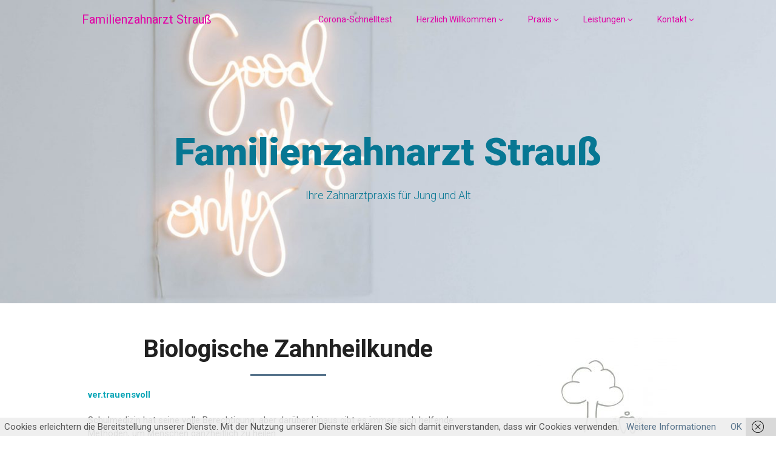

--- FILE ---
content_type: text/html; charset=UTF-8
request_url: http://familienzahnarztstrauss.de/biologische-zahnheilkunde/
body_size: 23926
content:
<!DOCTYPE html>
<html lang="de-DE">
<head>
	<meta charset="UTF-8">
	<meta name="viewport" content="width=device-width, initial-scale=1">
	<link rel="profile" href="http://gmpg.org/xfn/11">
	<link rel="pingback" href="http://familienzahnarztstrauss.de/xmlrpc.php">
	<title>Biologische Zahnheilkunde &#8211; Familienzahnarzt Strauß</title>
<meta name='robots' content='max-image-preview:large' />
<link rel='dns-prefetch' href='//fonts.googleapis.com' />
<link rel='dns-prefetch' href='//s.w.org' />
<link rel="alternate" type="application/rss+xml" title="Familienzahnarzt Strauß &raquo; Feed" href="http://familienzahnarztstrauss.de/feed/" />
<link rel="alternate" type="application/rss+xml" title="Familienzahnarzt Strauß &raquo; Kommentar-Feed" href="http://familienzahnarztstrauss.de/comments/feed/" />
		<script type="text/javascript">
			window._wpemojiSettings = {"baseUrl":"https:\/\/s.w.org\/images\/core\/emoji\/13.1.0\/72x72\/","ext":".png","svgUrl":"https:\/\/s.w.org\/images\/core\/emoji\/13.1.0\/svg\/","svgExt":".svg","source":{"concatemoji":"http:\/\/familienzahnarztstrauss.de\/wp-includes\/js\/wp-emoji-release.min.js?ver=5.8"}};
			!function(e,a,t){var n,r,o,i=a.createElement("canvas"),p=i.getContext&&i.getContext("2d");function s(e,t){var a=String.fromCharCode;p.clearRect(0,0,i.width,i.height),p.fillText(a.apply(this,e),0,0);e=i.toDataURL();return p.clearRect(0,0,i.width,i.height),p.fillText(a.apply(this,t),0,0),e===i.toDataURL()}function c(e){var t=a.createElement("script");t.src=e,t.defer=t.type="text/javascript",a.getElementsByTagName("head")[0].appendChild(t)}for(o=Array("flag","emoji"),t.supports={everything:!0,everythingExceptFlag:!0},r=0;r<o.length;r++)t.supports[o[r]]=function(e){if(!p||!p.fillText)return!1;switch(p.textBaseline="top",p.font="600 32px Arial",e){case"flag":return s([127987,65039,8205,9895,65039],[127987,65039,8203,9895,65039])?!1:!s([55356,56826,55356,56819],[55356,56826,8203,55356,56819])&&!s([55356,57332,56128,56423,56128,56418,56128,56421,56128,56430,56128,56423,56128,56447],[55356,57332,8203,56128,56423,8203,56128,56418,8203,56128,56421,8203,56128,56430,8203,56128,56423,8203,56128,56447]);case"emoji":return!s([10084,65039,8205,55357,56613],[10084,65039,8203,55357,56613])}return!1}(o[r]),t.supports.everything=t.supports.everything&&t.supports[o[r]],"flag"!==o[r]&&(t.supports.everythingExceptFlag=t.supports.everythingExceptFlag&&t.supports[o[r]]);t.supports.everythingExceptFlag=t.supports.everythingExceptFlag&&!t.supports.flag,t.DOMReady=!1,t.readyCallback=function(){t.DOMReady=!0},t.supports.everything||(n=function(){t.readyCallback()},a.addEventListener?(a.addEventListener("DOMContentLoaded",n,!1),e.addEventListener("load",n,!1)):(e.attachEvent("onload",n),a.attachEvent("onreadystatechange",function(){"complete"===a.readyState&&t.readyCallback()})),(n=t.source||{}).concatemoji?c(n.concatemoji):n.wpemoji&&n.twemoji&&(c(n.twemoji),c(n.wpemoji)))}(window,document,window._wpemojiSettings);
		</script>
		<style type="text/css">
img.wp-smiley,
img.emoji {
	display: inline !important;
	border: none !important;
	box-shadow: none !important;
	height: 1em !important;
	width: 1em !important;
	margin: 0 .07em !important;
	vertical-align: -0.1em !important;
	background: none !important;
	padding: 0 !important;
}
</style>
	<link rel='stylesheet' id='wp-block-library-css'  href='http://familienzahnarztstrauss.de/wp-includes/css/dist/block-library/style.min.css?ver=5.8' type='text/css' media='all' />
<style id='wp-block-library-inline-css' type='text/css'>
.has-text-align-justify{text-align:justify;}
</style>
<link rel='stylesheet' id='mediaelement-css'  href='http://familienzahnarztstrauss.de/wp-includes/js/mediaelement/mediaelementplayer-legacy.min.css?ver=4.2.16' type='text/css' media='all' />
<link rel='stylesheet' id='wp-mediaelement-css'  href='http://familienzahnarztstrauss.de/wp-includes/js/mediaelement/wp-mediaelement.min.css?ver=5.8' type='text/css' media='all' />
<link rel='stylesheet' id='one-pageily-style-css'  href='http://familienzahnarztstrauss.de/wp-content/themes/one-pageily/style.css?ver=5.8' type='text/css' media='all' />
<link rel='stylesheet' id='theme-slug-fonts-css'  href='//fonts.googleapis.com/css?family=Roboto%3A300%2C400%2C500%2C700%2C900' type='text/css' media='all' />
<link rel='stylesheet' id='jetpack_css-css'  href='http://familienzahnarztstrauss.de/wp-content/plugins/jetpack/css/jetpack.css?ver=10.0' type='text/css' media='all' />
<script type='text/javascript' src='http://familienzahnarztstrauss.de/wp-includes/js/jquery/jquery.min.js?ver=3.6.0' id='jquery-core-js'></script>
<script type='text/javascript' src='http://familienzahnarztstrauss.de/wp-includes/js/jquery/jquery-migrate.min.js?ver=3.3.2' id='jquery-migrate-js'></script>
<link rel="https://api.w.org/" href="http://familienzahnarztstrauss.de/wp-json/" /><link rel="alternate" type="application/json" href="http://familienzahnarztstrauss.de/wp-json/wp/v2/pages/1152" /><link rel="EditURI" type="application/rsd+xml" title="RSD" href="http://familienzahnarztstrauss.de/xmlrpc.php?rsd" />
<link rel="wlwmanifest" type="application/wlwmanifest+xml" href="http://familienzahnarztstrauss.de/wp-includes/wlwmanifest.xml" /> 
<meta name="generator" content="WordPress 5.8" />
<link rel="canonical" href="http://familienzahnarztstrauss.de/biologische-zahnheilkunde/" />
<link rel='shortlink' href='http://familienzahnarztstrauss.de/?p=1152' />
<link rel="alternate" type="application/json+oembed" href="http://familienzahnarztstrauss.de/wp-json/oembed/1.0/embed?url=http%3A%2F%2Ffamilienzahnarztstrauss.de%2Fbiologische-zahnheilkunde%2F" />
<link rel="alternate" type="text/xml+oembed" href="http://familienzahnarztstrauss.de/wp-json/oembed/1.0/embed?url=http%3A%2F%2Ffamilienzahnarztstrauss.de%2Fbiologische-zahnheilkunde%2F&#038;format=xml" />

        <style type="text/css">

            .related-posts .related-posts-no-img h5.title.front-view-title, #tabber .inside li .meta b,footer .widget li a:hover,.fn a,.reply a,#tabber .inside li div.info .entry-title a:hover, #navigation ul ul a:hover,.single_post a, a:hover, .sidebar.c-4-12 .textwidget a, #site-footer .textwidget a, #commentform a, #tabber .inside li a, .copyrights a:hover, a, .sidebar.c-4-12 a:hover, .top a:hover, footer .tagcloud a:hover,.sticky-text { 
                color: #58748c;
            }
            .total-comments span:after, span.sticky-post, .nav-previous a:hover, .nav-next a:hover, #commentform input#submit, #searchform input[type='submit'], .home_menu_item, .currenttext, .pagination a:hover, .readMore a, .onepageily-subscribe input[type='submit'], .pagination .current, .woocommerce nav.woocommerce-pagination ul li a:focus, .woocommerce nav.woocommerce-pagination ul li a:hover, .woocommerce nav.woocommerce-pagination ul li span.current, .woocommerce a.button, .woocommerce-page a.button, .woocommerce button.button, .woocommerce-page button.button, .woocommerce input.button, .woocommerce-page input.button, .woocommerce #respond input#submit, .woocommerce-page #respond input#submit, .woocommerce #content input.button, .woocommerce-page #content input.button, #sidebars h3.widget-title:after, .postauthor h4:after, .related-posts h3:after, .archive .postsby span:after, .comment-respond h4:after, .single_post header:after, #cancel-comment-reply-link, .upper-widgets-grid h3:after, .thumbnail-post-content .entry-meta:after  {    
                background-color: #58748c;
            }
            .related-posts-no-img, #navigation ul li.current-menu-item a, .woocommerce nav.woocommerce-pagination ul li span.current, .woocommerce-page nav.woocommerce-pagination ul li span.current, .woocommerce #content nav.woocommerce-pagination ul li span.current, .woocommerce-page #content nav.woocommerce-pagination ul li span.current, .woocommerce nav.woocommerce-pagination ul li a:hover, .woocommerce-page nav.woocommerce-pagination ul li a:hover, .woocommerce #content nav.woocommerce-pagination ul li a:hover, .woocommerce-page #content nav.woocommerce-pagination ul li a:hover, .woocommerce nav.woocommerce-pagination ul li a:focus, .woocommerce-page nav.woocommerce-pagination ul li a:focus, .woocommerce #content nav.woocommerce-pagination ul li a:focus, .woocommerce-page #content nav.woocommerce-pagination ul li a:focus, .pagination .current, .tagcloud a { 
                border-color: #58748c;
            }
            #sidebars .widget h3, #sidebars .widget h3 a { 
                border-left-color: #58748c;
            }

            .header-button-solid, .header-button-solid:hover, .eader-button-solid:active, .header-button-solid:focus { color: #004766; }
            .header-button-solid, .header-button-solid:hover, .header-button-solid:active, .header-button-solid:focus { background: #004766; }
            .header-button-border, .header-button-border:hover, .header-button-border:active, .header-button-border:focus { color: ; }
            .header-button-border, .header-button-border:hover, .header-button-border:active, .header-button-border:focus { border-color: ; }
            #site-header { background-color: #000000; }
            a#pull, #navigation .menu a, #navigation .menu a:hover, #navigation .menu .fa > a, #navigation .menu .fa > a, #navigation .toggle-caret, #navigation span.site-logo a, #navigation.mobile-menu-wrapper .site-logo a, .primary-navigation.header-activated #navigation ul ul li a { color:  }
            @media screen and (min-width: 865px) {
                .primary-navigation.header-activated #navigation a { color: #e002a5; }
            }
            @media screen and (max-width: 865px) {
                #navigation.mobile-menu-wrapper{ background-color: ; }
            }
        </style>
        	<style type="text/css">
		#site-header {
			background-image: url(http://familienzahnarztstrauss.de/wp-content/uploads/cropped-pexels-anastasia-shuraeva-5704858.jpg);
		    background-size: cover;
		}


		.site-branding .site-title,
	.site-branding .site-description {
		color: #077793;
	}
	.site-branding .site-title:after {
		background: #077793;
	}
		</style>
	<style type="text/css" id="custom-background-css">
body.custom-background { background-color: #ffffff; }
</style>
	<link rel="icon" href="http://familienzahnarztstrauss.de/wp-content/uploads/cropped-cropped-strauß_logo_rgb_klein231x300-32x32.jpg" sizes="32x32" />
<link rel="icon" href="http://familienzahnarztstrauss.de/wp-content/uploads/cropped-cropped-strauß_logo_rgb_klein231x300-192x192.jpg" sizes="192x192" />
<link rel="apple-touch-icon" href="http://familienzahnarztstrauss.de/wp-content/uploads/cropped-cropped-strauß_logo_rgb_klein231x300-180x180.jpg" />
<meta name="msapplication-TileImage" content="http://familienzahnarztstrauss.de/wp-content/uploads/cropped-cropped-strauß_logo_rgb_klein231x300-270x270.jpg" />
</head>

<body class="page-template-default page page-id-1152 custom-background">
	<div class="main-container">
		<a class="skip-link screen-reader-text" href="#content">Skip to content</a>
		<header id="site-header" role="banner">
			<div class="primary-navigation header-activated">
				<a href="#" id="pull" class="toggle-mobile-menu">Menu</a>
				<div class="container clear">
					<nav id="navigation" class="primary-navigation mobile-menu-wrapper" role="navigation">
												<span class="site-logo" itemprop="headline">
							<a href="http://familienzahnarztstrauss.de">Familienzahnarzt Strauß</a>
						</span><!-- END #logo -->
																		<ul id="menu-hauptmenue" class="menu clearfix"><li id="menu-item-1165" class="menu-item menu-item-type-post_type menu-item-object-page menu-item-1165"><a href="http://familienzahnarztstrauss.de/corona-schnelltest/">Corona-Schnelltest</a></li>
<li id="menu-item-818" class="menu-item menu-item-type-post_type menu-item-object-page menu-item-has-children menu-item-818"><a href="http://familienzahnarztstrauss.de/herzlich-willkommen/">Herzlich Willkommen</a>
<ul class="sub-menu">
	<li id="menu-item-71" class="menu-item menu-item-type-post_type menu-item-object-page menu-item-71"><a href="http://familienzahnarztstrauss.de/praxis/leitbild/">Praxisphilosophie</a></li>
</ul>
</li>
<li id="menu-item-69" class="menu-item menu-item-type-post_type menu-item-object-page menu-item-has-children menu-item-69"><a href="http://familienzahnarztstrauss.de/praxis/">Praxis</a>
<ul class="sub-menu">
	<li id="menu-item-77" class="menu-item menu-item-type-post_type menu-item-object-page menu-item-77"><a href="http://familienzahnarztstrauss.de/praxis/zahnarzt-falco-strauss/">Zahnarzt</a></li>
	<li id="menu-item-782" class="menu-item menu-item-type-post_type menu-item-object-page menu-item-782"><a href="http://familienzahnarztstrauss.de/neupatienten/">Neupatient*innen</a></li>
	<li id="menu-item-100" class="menu-item menu-item-type-post_type menu-item-object-page menu-item-100"><a href="http://familienzahnarztstrauss.de/praxis/offnungszeiten/">Öffnungszeiten</a></li>
	<li id="menu-item-1106" class="menu-item menu-item-type-post_type menu-item-object-page menu-item-1106"><a href="http://familienzahnarztstrauss.de/freie-stellen/">freie Stellen</a></li>
</ul>
</li>
<li id="menu-item-63" class="menu-item menu-item-type-post_type menu-item-object-page current-menu-ancestor current-menu-parent current_page_parent current_page_ancestor menu-item-has-children menu-item-63"><a href="http://familienzahnarztstrauss.de/leistungen/">Leistungen</a>
<ul class="sub-menu">
	<li id="menu-item-272" class="menu-item menu-item-type-post_type menu-item-object-page menu-item-272"><a href="http://familienzahnarztstrauss.de/leistungen/angstpatienten/">Angstpatient*innen</a></li>
	<li id="menu-item-280" class="menu-item menu-item-type-post_type menu-item-object-page menu-item-280"><a href="http://familienzahnarztstrauss.de/leistungen/amalgamsanierung/">Amalgamsanierung</a></li>
	<li id="menu-item-248" class="menu-item menu-item-type-post_type menu-item-object-page menu-item-248"><a href="http://familienzahnarztstrauss.de/praxis/barrierefrei-rollstuhlgerecht/">Barrierefrei &#038; Rollstuhlgerecht</a></li>
	<li id="menu-item-1156" class="menu-item menu-item-type-post_type menu-item-object-page current-menu-item page_item page-item-1152 current_page_item menu-item-1156"><a href="http://familienzahnarztstrauss.de/biologische-zahnheilkunde/" aria-current="page">Biologische Zahnheilkunde</a></li>
	<li id="menu-item-578" class="menu-item menu-item-type-post_type menu-item-object-page menu-item-578"><a href="http://familienzahnarztstrauss.de/leistungen/asthetische-zahnmedizin/">Brücken und Kronen mit CEREC</a></li>
	<li id="menu-item-65" class="menu-item menu-item-type-post_type menu-item-object-page menu-item-65"><a href="http://familienzahnarztstrauss.de/leistungen/hausbesuche/">Hausbesuche</a></li>
	<li id="menu-item-185" class="menu-item menu-item-type-post_type menu-item-object-page menu-item-185"><a href="http://familienzahnarztstrauss.de/praxis/hygiene/">Hygiene</a></li>
	<li id="menu-item-656" class="menu-item menu-item-type-post_type menu-item-object-page menu-item-656"><a href="http://familienzahnarztstrauss.de/leistungen/implantologie/">Implantologie</a></li>
	<li id="menu-item-279" class="menu-item menu-item-type-post_type menu-item-object-page menu-item-279"><a href="http://familienzahnarztstrauss.de/leistungen/kinderzahnheilkunde/">Kinderzahnheilkunde</a></li>
	<li id="menu-item-278" class="menu-item menu-item-type-post_type menu-item-object-page menu-item-278"><a href="http://familienzahnarztstrauss.de/leistungen/laserbehandlung/">Laserbehandlung</a></li>
	<li id="menu-item-1360" class="menu-item menu-item-type-post_type menu-item-object-page menu-item-1360"><a href="http://familienzahnarztstrauss.de/schienen/">Schienen &#038; Schlafüberwachung</a></li>
	<li id="menu-item-282" class="menu-item menu-item-type-post_type menu-item-object-page menu-item-282"><a href="http://familienzahnarztstrauss.de/leistungen/parodontologie/">Parodontologie</a></li>
	<li id="menu-item-67" class="menu-item menu-item-type-post_type menu-item-object-page menu-item-has-children menu-item-67"><a href="http://familienzahnarztstrauss.de/leistungen/prophylaxe/">Prophylaxe</a>
	<ul class="sub-menu">
		<li id="menu-item-1289" class="menu-item menu-item-type-post_type menu-item-object-page menu-item-has-children menu-item-1289"><a href="http://familienzahnarztstrauss.de/kids-teenies/">Kids &#038; Teenies und große Menschen</a>
		<ul class="sub-menu">
			<li id="menu-item-1281" class="menu-item menu-item-type-post_type menu-item-object-page menu-item-1281"><a href="http://familienzahnarztstrauss.de/fuer-kids/">Team Kids</a></li>
			<li id="menu-item-1235" class="menu-item menu-item-type-post_type menu-item-object-page menu-item-1235"><a href="http://familienzahnarztstrauss.de/fuer-teens/">Team Teenies</a></li>
			<li id="menu-item-1371" class="menu-item menu-item-type-post_type menu-item-object-page menu-item-1371"><a href="http://familienzahnarztstrauss.de/team-grosse-menschen/">Team große Menschen</a></li>
		</ul>
</li>
	</ul>
</li>
</ul>
</li>
<li id="menu-item-73" class="menu-item menu-item-type-post_type menu-item-object-page menu-item-has-children menu-item-73"><a href="http://familienzahnarztstrauss.de/kontakt/">Kontakt</a>
<ul class="sub-menu">
	<li id="menu-item-295" class="menu-item menu-item-type-post_type menu-item-object-page menu-item-295"><a href="http://familienzahnarztstrauss.de/kontakt/">Kontakt</a></li>
	<li id="menu-item-99" class="menu-item menu-item-type-post_type menu-item-object-page menu-item-99"><a href="http://familienzahnarztstrauss.de/praxis/anfahrt/">So finden Sie uns</a></li>
	<li id="menu-item-984" class="menu-item menu-item-type-post_type menu-item-object-page menu-item-privacy-policy menu-item-984"><a href="http://familienzahnarztstrauss.de/datenschutz/">Datenschutz</a></li>
	<li id="menu-item-1019" class="menu-item menu-item-type-post_type menu-item-object-page menu-item-1019"><a href="http://familienzahnarztstrauss.de/impressum/">Impressum</a></li>
</ul>
</li>
</ul>											</nav><!-- #site-navigation -->
				</div>
			</div>            

			<div class="container clear">
				<div class="site-branding">
					<div class="site-title">
						Familienzahnarzt Strauß					</div>
					<div class="site-description">
						Ihre Zahnarztpraxis für Jung und Alt					</div>
									</div>
			</div>
		</header>
		
<div id="page" class="single">
	<div class="content">
		<article class="article">
			<div id="content_box" >
									<div id="post-1152" class="g post post-1152 page type-page status-publish hentry">
						<div class="single_page single_post clear">
							<div id="content" class="post-single-content box mark-links">
							<header>
								<h1 class="title">Biologische Zahnheilkunde</h1>
							</header>
								
<p class="has-text-color" style="color:#0ca6b7"><strong>ver.trauensvoll</strong></p>



<p>Schulmedizin hat seine volle Berechtigung, aber darüber hinaus gibt es immer auch helfende Methoden, um Menschen ganzheitlich zu heilen.</p>



<p>In der biologischen Zahnheilkunde blickt man ganzheitlich auf die systemischen Zusammenhänge von Material, Stoffwechsel und Immunsystem. Deswegen sind wir in diesem Bereich auch spezielle fortgebildet.</p>



<p class="has-text-align-center has-white-color has-text-color has-background" style="background-color:#4dc6d3">Ganz nach dem Motto: Der Mund ist der Spiegel ihrer Gesundheit.</p>



<p>Hier beleuchten wir vor allem die Zusammenhänge im Rahmen von Amalgamsanierungen, endodontischen Behandlungen mit MTA Füllungen und Entzündungen der Wurzelspitzen. Aber wir beraten sie auch im Bezug auf Keramik-Implantate, wenn sie metallfrei leben möchten.</p>



<p>Wir bieten ihnen Biofeedback und Lachgassedierung an, die nicht systematisch wirken. Eine Reduktion von herrlömlichen Medikamenten (wie z.B. Antibiotika) und der Einsatz von naturheilkundlichen Heilmitteln ist uns selbstverständlich.</p>



<p>Selbstverständlich prüfen wir bei jeder Behandlung, welches Maß für sie richtig und angemessen ist. Dabei bedienen wir uns voller Verantwortung dem gesamten Spektrum der modernen Zahnmedizin.</p>



<p class="has-text-align-center has-white-background-color has-text-color has-background" style="color:#bd8d09"><strong>Auf Wunsch beraten wir sie gerne zu diesem Thema.</strong></p>



<div class="wp-block-image is-style-default"><figure class="aligncenter size-large"><a href="http://familienzahnarztstrauss.de/wp-content/uploads/pexels-sarah-chai-7262396-scaled.jpg"><img loading="lazy" width="760" height="1024" src="http://familienzahnarztstrauss.de/wp-content/uploads/pexels-sarah-chai-7262396-760x1024.jpg" alt="" class="wp-image-1349" srcset="http://familienzahnarztstrauss.de/wp-content/uploads/pexels-sarah-chai-7262396-760x1024.jpg 760w, http://familienzahnarztstrauss.de/wp-content/uploads/pexels-sarah-chai-7262396-223x300.jpg 223w, http://familienzahnarztstrauss.de/wp-content/uploads/pexels-sarah-chai-7262396-768x1034.jpg 768w, http://familienzahnarztstrauss.de/wp-content/uploads/pexels-sarah-chai-7262396-1140x1536.jpg 1140w, http://familienzahnarztstrauss.de/wp-content/uploads/pexels-sarah-chai-7262396-1521x2048.jpg 1521w, http://familienzahnarztstrauss.de/wp-content/uploads/pexels-sarah-chai-7262396-scaled.jpg 1901w" sizes="(max-width: 760px) 100vw, 760px" /></a></figure></div>
                                    
							</div><!--.post-content box mark-links-->
							
<!-- You can start editing here. -->
								</div>
					</div>
							</div>
		</article>
		
<aside class="sidebar c-4-12">
	<div id="sidebars" class="sidebar">
		<div class="sidebar_list">
			<div id="media_image-4" class="widget widget_media_image"><img width="231" height="300" src="http://familienzahnarztstrauss.de/wp-content/uploads/LOGO-231x300.jpg" class="image wp-image-955  attachment-medium size-medium" alt="" loading="lazy" style="max-width: 100%; height: auto;" srcset="http://familienzahnarztstrauss.de/wp-content/uploads/LOGO-231x300.jpg 231w, http://familienzahnarztstrauss.de/wp-content/uploads/LOGO.jpg 739w" sizes="(max-width: 231px) 100vw, 231px" /></div><div id="text-7" class="widget widget_text">			<div class="textwidget"><p><b>        </b></p>
<p><b>          Telefonnummer:</b></p>
<p><strong>          02335 . 975 855 0</strong></p>
</div>
		</div>		</div>
	</div><!--sidebars-->
</aside>		</div>
		</div>
		<footer id="site-footer" role="contentinfo">
		<div class="copyrights">
		<div class="container">
			<div class="row" id="copyright-note">
				<span>
					&copy;2026 Familienzahnarzt Strauß					<!-- Delete below lines to remove copyright from footer -->
					<span class="footer-info-right">
					 | WordPress Theme by <a href="https://superbthemes.com/"> Superbthemes</a>
					</span>
					<!-- Delete above lines to remove copyright from footer -->
				</span>
			</div>
		</div>
	</div>
</footer><!-- #site-footer -->
<script type='text/javascript' src='http://familienzahnarztstrauss.de/wp-content/plugins/wf-cookie-consent/js/cookiechoices.min.js?ver=5.8' id='wf-cookie-consent-cookiechoices-js'></script>
<script type='text/javascript' src='http://familienzahnarztstrauss.de/wp-content/themes/one-pageily/js/customscripts.js?ver=5.8' id='one-pageily-customscripts-js'></script>
<script type='text/javascript' src='http://familienzahnarztstrauss.de/wp-includes/js/wp-embed.min.js?ver=5.8' id='wp-embed-js'></script>
<script type="text/javascript">
	window._wfCookieConsentSettings = {"wf_cookietext":"Cookies erleichtern die Bereitstellung unserer Dienste. Mit der Nutzung unserer Dienste erkl\u00e4ren Sie sich damit einverstanden, dass wir Cookies verwenden. ","wf_dismisstext":"OK","wf_linktext":"Weitere Informationen","wf_linkhref":"http:\/\/familienzahnarztstrauss.de\/datenschutz\/","wf_position":"bottom","language":"de"};
</script>

</body>
</html>
